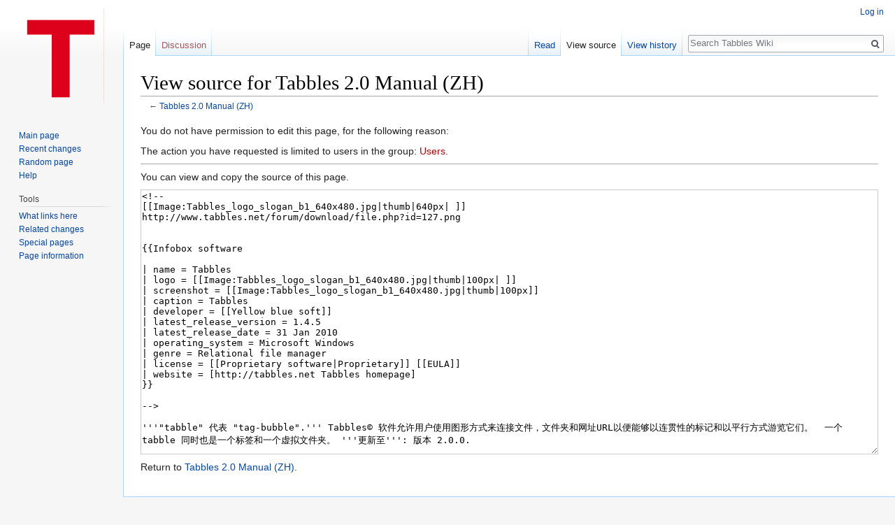

--- FILE ---
content_type: text/html; charset=UTF-8
request_url: https://tabbles.net/wiki/index.php?title=Tabbles_2.0_Manual_(ZH)&action=edit&oldid=17
body_size: 23940
content:
<!DOCTYPE html>
<html class="client-nojs" lang="en" dir="ltr">
<head>
<meta charset="UTF-8"/>
<title>View source for Tabbles 2.0 Manual (ZH) - Tabbles Wiki</title>
<script>document.documentElement.className = document.documentElement.className.replace( /(^|\s)client-nojs(\s|$)/, "$1client-js$2" );</script>
<script>(window.RLQ=window.RLQ||[]).push(function(){mw.config.set({"wgCanonicalNamespace":"","wgCanonicalSpecialPageName":false,"wgNamespaceNumber":0,"wgPageName":"Tabbles_2.0_Manual_(ZH)","wgTitle":"Tabbles 2.0 Manual (ZH)","wgCurRevisionId":164,"wgRevisionId":0,"wgArticleId":16,"wgIsArticle":false,"wgIsRedirect":false,"wgAction":"edit","wgUserName":null,"wgUserGroups":["*"],"wgCategories":[],"wgBreakFrames":true,"wgPageContentLanguage":"en","wgPageContentModel":"wikitext","wgSeparatorTransformTable":["",""],"wgDigitTransformTable":["",""],"wgDefaultDateFormat":"dmy","wgMonthNames":["","January","February","March","April","May","June","July","August","September","October","November","December"],"wgMonthNamesShort":["","Jan","Feb","Mar","Apr","May","Jun","Jul","Aug","Sep","Oct","Nov","Dec"],"wgRelevantPageName":"Tabbles_2.0_Manual_(ZH)","wgRelevantArticleId":16,"wgRequestId":"b3f8098f451769a4fa0d279c","wgIsProbablyEditable":false,"wgRelevantPageIsProbablyEditable":false,"wgRestrictionEdit":[],"wgRestrictionMove":[],"wgWikiEditorEnabledModules":[]});mw.loader.state({"site.styles":"ready","noscript":"ready","user.styles":"ready","user":"ready","site":"ready","user.options":"ready","user.tokens":"loading","mediawiki.legacy.shared":"ready","mediawiki.legacy.commonPrint":"ready","mediawiki.sectionAnchor":"ready","mediawiki.skinning.interface":"ready","skins.vector.styles":"ready"});mw.loader.implement("user.tokens@0wvtecj",function($,jQuery,require,module){/*@nomin*/mw.user.tokens.set({"editToken":"+\\","patrolToken":"+\\","watchToken":"+\\","csrfToken":"+\\"});
});mw.loader.load(["mediawiki.action.edit.collapsibleFooter","mediawiki.page.startup","mediawiki.user","mediawiki.hidpi","mediawiki.page.ready","mediawiki.searchSuggest","skins.vector.js"]);});</script>
<link rel="stylesheet" href="/wiki/load.php?debug=false&amp;lang=en&amp;modules=mediawiki.legacy.commonPrint%2Cshared%7Cmediawiki.sectionAnchor%7Cmediawiki.skinning.interface%7Cskins.vector.styles&amp;only=styles&amp;skin=vector"/>
<script async="" src="/wiki/load.php?debug=false&amp;lang=en&amp;modules=startup&amp;only=scripts&amp;skin=vector"></script>
<meta name="ResourceLoaderDynamicStyles" content=""/>
<meta name="generator" content="MediaWiki 1.31.1"/>
<meta name="robots" content="noindex,nofollow"/>
<link rel="shortcut icon" href="http://www.tabbles.net/images/wiki/favicon.ico"/>
<link rel="search" type="application/opensearchdescription+xml" href="/wiki/opensearch_desc.php" title="Tabbles Wiki (en)"/>
<link rel="EditURI" type="application/rsd+xml" href="https://tabbles.net/wiki/api.php?action=rsd"/>
<link rel="alternate" type="application/atom+xml" title="Tabbles Wiki Atom feed" href="/wiki/index.php?title=Special:RecentChanges&amp;feed=atom"/>
<!--[if lt IE 9]><script src="/wiki/load.php?debug=false&amp;lang=en&amp;modules=html5shiv&amp;only=scripts&amp;skin=vector&amp;sync=1"></script><![endif]-->
</head>
<body class="mediawiki ltr sitedir-ltr mw-hide-empty-elt ns-0 ns-subject page-Tabbles_2_0_Manual_ZH rootpage-Tabbles_2_0_Manual_ZH skin-vector action-edit">		<div id="mw-page-base" class="noprint"></div>
		<div id="mw-head-base" class="noprint"></div>
		<div id="content" class="mw-body" role="main">
			<a id="top"></a>
			<div class="mw-indicators mw-body-content">
</div>
<h1 id="firstHeading" class="firstHeading" lang="en">View source for Tabbles 2.0 Manual (ZH)</h1>			<div id="bodyContent" class="mw-body-content">
								<div id="contentSub">← <a href="/wiki/index.php?title=Tabbles_2.0_Manual_(ZH)" title="Tabbles 2.0 Manual (ZH)">Tabbles 2.0 Manual (ZH)</a></div>
								<div id="jump-to-nav" class="mw-jump">
					Jump to:					<a href="#mw-head">navigation</a>, 					<a href="#p-search">search</a>
				</div>
				<div id="mw-content-text"><p>You do not have permission to edit this page, for the following reason:
</p>
<div class="permissions-errors">
<p>The action you have requested is limited to users in the group: <a href="/wiki/index.php?title=Tabbles_Wiki:Users&amp;action=edit&amp;redlink=1" class="new" title="Tabbles Wiki:Users (page does not exist)">Users</a>.
</p>
</div>
<hr />
<p>You can view and copy the source of this page.
</p><textarea readonly="" accesskey="," id="wpTextbox1" cols="80" rows="25" style="" class="mw-editfont-monospace" lang="en" dir="ltr" name="wpTextbox1">&lt;!--
[[Image:Tabbles_logo_slogan_b1_640x480.jpg‎|thumb|640px| ]]
http://www.tabbles.net/forum/download/file.php?id=127.png


{{Infobox software

| name = Tabbles
| logo = [[Image:Tabbles_logo_slogan_b1_640x480.jpg‎|thumb|100px| ]]
| screenshot = [[Image:Tabbles_logo_slogan_b1_640x480.jpg‎|thumb|100px]]
| caption = Tabbles 
| developer = [[Yellow blue soft]]
| latest_release_version = 1.4.5 
| latest_release_date = 31 Jan 2010
| operating_system = Microsoft Windows
| genre = Relational file manager
| license = [[Proprietary software|Proprietary]] [[EULA]]
| website = [http://tabbles.net Tabbles homepage]
}}

-->

'''"tabble" 代表 "tag-bubble".''' Tabbles© 软件允许用户使用图形方式来连接文件，文件夹和网址URL以便能够以连贯性的标记和以平行方式游览它们。  一个 tabble 同时也是一个标签和一个虚拟文件夹。 '''更新至''': 版本 2.0.0. 

其他语言用户手册: [[Tabbles_Manual_(DE)|德语]], [[Manual_de_Tabbles_(ES)|西班牙语]] 和 [[Tabbles_Manual_(KR)|韩语]].

&lt;br>
观看我们的训练视频 [http://www.youtube.com/watch?v=3dT9Z9lNYxM&amp;feature=PlayList&amp;p=51DD060C2F75F91F&amp;index=0&amp;playnext=1&amp;playnext_from=PL 目录]
&lt;br>
=== 软件介绍: 为什么选择 Tabbles? ===

项目一将会介绍关于 Tabbles 的操作理念： 如果您现在觉得它的操作理念复杂，接下来的项目将会让您更加明白它的操作。

==== 如何记得和分类文件 ====

我们习惯性地把文件收藏在文件夹，然后再把文件夹收藏在子文件夹。 这导致我们以分层分组（垂直）方式把每一组文件收藏在另一组文件。这也导致它们被分隔开来。

这如同真实生活的例子： “把袜子收藏在橱柜左边的抽屉”。


同样的方式运用在储存和分类文件在磁碟： “ 您储存产品A的相关文件在文件夹Ａ里，　同时文件夹Ａ是“生产商Ａｌｐｈａ”文件夹的子文件夹，　而“生厂商Ａ”文件夹又是是“英国生厂商”文件夹的子文件夹。 这里有两个关于分类文件方式的主要议题

* '''但是我们的头脑有不一样的处理方式:''' 我们记得事物是凭着它们的特征例如 “那个产品是红色的， 有些重和有三个可以让手指放入的小孔”. 您比较容易记得它们的特征相较于记得它们或生产商的名字。 

* 假如您要马上'''寻找所有产品的相关文件？''' 这可不简单。

==== 关键字搜索的限制 ====

许多软件配套(有些已经预先安装在运行平台上) 允许使用者以关键字搜索文件。

关键字搜索看似有效如果您能记得文件的名字， 但是却会变得无效如果您只记得一个关键字： 虽然搜索时会使用更多的关键字 （您电脑的磁碟或办公室的本地网络）， 但是使用少一些关键字能让搜索软件执行的更有效率。

'''Tabbles 协助您寻找您要的文件依照您（或其他人）给予文件的特点。''' 这些特点几乎是无限制的而且搜索可以持续的被优化。

但是，如果您是要用关键字搜索寻找无文字文件 （如图像， 视频， 图形文件， 三维文件， 存档， 专有文件格式）？


'''Tabbles 帮助您分类各种文件并且让您有效的搜索它们依据您对它们了解。''' 使用说明将继续解释软件的概念。

= 您能如何使用 Tabbles? =

=== 分类文件-> 把文件放入进 &lt;u>一个或更多的 tabbles&lt;/u> ===

全部文件可以被分类去全部的 (关联去 tabbles) tabbles. 新的 tabbles 可以随时的被创建并颜色组关联。

=== 分类 tabbles, 检视它们的内容和平行式游览 ===

所有 Tabbles 可以被不同方法分类一边加强视觉效果。 如果您找到了您要的 tabble， 您可以看到连接这个 tabble 的文件(项目 4.2)， 合同时您能 '''看到被连接到每一个文件的 tabbles''': 您可以慢慢地显示被连接到 tabble 的文件. 这样您将能以文件共同点游览您的文件 (相较于以文件被储存在磁碟的方式游览文件)。 这是所谓的 “平行式游览”.

=== 合并功能: 看看这些文件和 tabbles 有的共同点。 ===
&lt;!--(linked in software)-->

http://www.tabbles.net/images/wiki/combine2.png


'''例子:''' 一个 tabble 可以装有东西， 但它不是固体容器因为它也可以暂时与其他 tabbles “混合”在一起。

如果两个或以上的 tabble 被合并功能混合， 他们将会显示它们拥有的相同内容， 意思是说 '''执行合并功能于一个或两个或以上的 tabbles 您将能够看到它们的文件和文件夹拥有的相同内容''' (程序员明白这是一个布林逻辑 AND 的运算).

合并可以被动态式地执行而且 当合并功能还在执行中， tabbles 在组合中可以被增加或删除。
&lt;br>&lt;br>&lt;br>
&lt;span style="color:green">          想了解更多? 查看: [[#合并功能和平行式搜索]].&lt;/span>

&lt;br>&lt;br>

= 基本操作 1： 使用图形用户界新建 tabbles =

'''观看训练视频 [http://www.youtube.com/v/8mQCP2EuV8I&amp;hl=en&amp;autoplay=1&amp; 1] 和 [http://www.youtube.com/v/7g_jA9LLRIE&amp;hl=en&amp;autoplay=1&amp; 5]'''

'''这里您将学习使用 Tabbles 的第一步。''' 您必须明白使用图形界面， 如何创建 tabble 和颜色组， 如何连接文件， 文件夹和网址去 tabbles 和如何实行组合。

=== 什么是 tabbles 和颜色组？ ===

*'''Tabbles 是 “tag-bubbles”, 它们像文件夹但是是智慧型文件夹''', 可以连接 (和拥有) 文件，文件夹，网址 （和更多）。  

*'''颜色组''' 用来把 tabbles 分组: 它们被用来以颜色编码您的 tabbles 及保持其顺序。

'''特别-tabbles:''' 一些 tabbles 不单单只是 tag-bubbles， 等待您连接它们与文件， 文件夹和网址，他们拥有自己的逻辑和行为。 当中包括:

*'''衍伸-tabbles''': 它们以文件扩展名为命名 （如.doc） 及拥有一个四方形图形。 它们会自动地把所有相同扩展名的文件连接起来。'''当您一把它们分类''' 在 Tabbles

*'''文件夹-'''捷径: 它们好像文件夹但是却被连接去另一个指定文件夹。

*'''磁碟-tabbles''': 它代表已经安装在电脑的驱动器: 您可以以游览 Windows 资源管理器的方式游览它们。 这些 tabbles 并不在您的管理范围而且将自动地被分配。

*'''图元-tabbles''': 现今拥有三种 (“Tagged”, “Internet address”, “is a folder”), 在这个阶段您不必太过关注它们。 它们是用来帮助您了解您正在看的软件画面。

=== Tabbles 图形用户界面介绍 ===

最新版本的 Tabbles 视窗如下:

http://www.tabbles.net/images/wiki/basic.png

=== 创建 tabbles ===

'''把 tabble 当成一样像文件夹和标签的东西''': 首先您必须创建一个新的 tabble 并把文件、文件夹、网址装进 tabble 里。 就如同文件夹一样！

您有几个方法创建 tabble:

* 点击 "创建" 按钮

* 菜单 > 文件 > 新建 tabble

* Ctrl + N

* 使用 "快捷视窗": 当您在标记文件和文件夹，及时创建一个 tabble 。 (看: [[#标记文件 (把文件放入 tabbles)]])

==== 选择一个 "颜色组" ====

Tabbles 拥有一组颜色组。 您可以在任何时候定制颜色通过此功能  ''文件 > 创建 tabble > 颜色管理''.
&lt;br>&lt;br>

= 基本操作 2: 文件/文件夹/网址URL的标签 =

'''观看视频 [http://www.youtube.com/v/3dT9Z9lNYxM&amp;hl=en&amp;autoplay=1&amp; 1] 和 [http://www.youtube.com/v/zW5zvHW1ARs&amp;hl=en&amp;autoplay=1&amp; 3]'''

'''注意: "''标记文件或文件夹''" 等于 "''把文件、文件夹放入一个或以上的 tabbles''"''': tabbles 是标签同时也是虚拟文件夹， 所以您可同时使用这两个功能。

&lt;br>

{| class="wikitable" border="0"
|+  '''不同使用法的例子:'''
|-
|  '''标记''' (使用 tabbles 为标签): 在文件，文件夹上右击然后点击 "标记"

|-
|  '''分类''' (使用 tabbles 为虚拟文件夹): 把文件，文件夹拖放如 tabble
|}
&lt;br>
&lt;!--
'''不同使用法的例子:'''

'''标记''' (使用 tabbles 为标签): 在文件，文件夹上右击然后点击 "标记"

'''分类''' (使用 tabbles 为虚拟文件夹): 把文件，文件夹拖放如 tabble
-->

&lt;br>

== 标记文件 (把文件放入 tabbles)  ==


'''Tabbles 是 “神奇容器”: 有时它们拥有文件， 或者浮动于文件。 '''这个分类概念是把文件， 网址和文件夹‘''放入或粘贴入 tabbles''’: 真实的情况是它们变成  ‘''被连接去 tabbles''’. 放置或粘贴文件进入 tabbles 将会在 Tabbles 数据库里创建一个联系: '''文件和文件夹不会被移动或者复制进磁碟。 '''您有几个方法来执行这功能:
&lt;br>
* '''上下文菜单扩展:''' 第一件看到的改变是上下文菜单扩展: 右击文件然后看这:
&lt;br>
http://www.tabbles.net/images/wiki/shell_extension_tag_file.png
&lt;br>
* '''拖放''': 拖放一个文件进入一个 tabble。

* '''复制和粘贴''': 复制和粘贴一个文件进入一个 tabble。

* '''Tabbles 内部''': 使用 Tabbles 内部的标记功能。
&lt;br>&lt;br>&lt;br>

== 标记 url (把 urls 放入 tabbles)  ==

=== 游览器结合 ===

学习有关游览器结合 [http://tabbles.net/en/support/browser-integration.html 这里] 和观看我们的 [http://www.youtube.com/v/NmvG-CHUsDo&amp;hl=en&amp;autoplay=1&amp; 训练视频]

这是 Tabbles 其中一项最有趣的特征: 您可以标记 urls 和把它们与文件组织在一起... 赞, 是不是? :-)

'''简单的方法: 从游览器地址栏拖放 url 进入 tabble:'''

&lt;br>

http://www.tabbles.net/images/wiki/tag_url2_rew.png

&lt;br>

&lt;br>
复杂一点的方法: 

* 菜单 > 工具 > 添加网址 (alt+d) - 然后输入 (或复制和粘贴) 网址和它的名字
&lt;br>&lt;br>&lt;br>

=== 标记 gmails 和 推特 ===
您可以简单地定使用 Tabbles 来标记您的 gmails 和 推特 , 看看这一则演练[http://tabbles.net/blog/2010/05/17/how-tag-tweets-and-gmails-with-tabbles/ 博客贴文]
&lt;br>&lt;br>&lt;br>

==标记文件夹 (把文件夹放入 tabbles)==

您可以以几个方法标记文件:

* '''上下文菜单''': 使用上下文菜单 "标记" 项目 (从 Windows 游览器内右击)

* '''拖放''':  拖放一个文件夹进入一个 tabble

* '''复制与粘贴''': 复制和粘贴一个文件夹进入一个 tabble

* '''Tabbles 内部''': 使用 Tabbles 内的标记功能 (右击， 拖放， 复制与粘贴...)

&lt;br> 
Tabbles 会打开 ''标记文件夹'' 视窗， 它看起来如下:
&lt;br> 

http://www.tabbles.net/images/wiki/folder_tagging.png

&lt;br> 

上下文菜单 (当您在标记文件夹) 看起来如下:

&lt;br>

http://www.tabbles.net/images/wiki/shell_extension_tag_folder.png

&lt;br>

=== 重要: 文件和文件夹如何被 Tabbles 处理 ===
&lt;!--(linked in the software)-->
当文件夹被分类时， Tabbles 会以 '''默认''' 设置'''连续'''检查文件夹和子文件夹 和分类每一个在文件夹的所有文件。 分类之后， 您可以看到文件和文件夹被连接到您正在看的  tabble: 在这里，文件和文件所属文件夹会被显示在 '''同一水平'''。 您可以随意地游览文件夹 (双击文件夹以分层式地进入它“内部”). Tabbles 的目的除了允许用户用文件夹以外的方式分类文件，也'''帮助用户以现有的文件夹分类来分类文件和文件夹。'''

=== 只标记文件夹 ===
这功能只标记文件夹， 不会标记文件和子文件夹 (和它的内容).

=== 标记文件夹，它的文件和子文件夹 ===

这功能会标记文件夹和里面的文件， 包括子文件夹: 所有在子文件夹的文件将被标记直到文件夹树的尽头。 请您谅解这操作将会需要一些时间 (依据子文件夹里文件数量), 但是因为它以平行运作所以并不会被察觉。 尽管 '''它将需要一些时间来完成所有文件标记'''

=== 为文件夹创建自动标记规则 (阅读我们 [http://tabbles.net/blog/2009/12/30/2-more-shaggadelic-features-in-the-oven-auto-tagging-wizard-hierarchical-tabbles/博客文章]) ===


这是需要一些深入了解的进阶功能！
通过使用这功能， 您是告诉 Tabbles 两件事情:

1) "标记这文件夹， 它的文件和子文件" (如同之前的功能)

2) "关注这文件夹 (和它的子文件夹) 然后当我在它里面复制， 创建，储存一个新文件时， Tabbles 会一直标记它。". 

使用这功能您可以 "告诉" Tabbles 您的文件夹如何分类以便它以您的方式标记文件夹。 其中一个基本用途是把'''相相似但却不在一起'''的文件夹组合起来， 例如不同的文件目录  ''C:\customers'', ''D:\customers'' 和 ''\\fileserver\customers''.

= 基本操作 3 – 游览和合并 =

=== 如何搜索文件: 合并和去掉功能 ===

这概念 “''不搜索文件， 联想它们''” 是 Tabbles 的主要逻辑。 寻找文件的方式需要记得文件的特征 (例如 产品名字， 顾客， 计划， 活动， 媒介种类， 主题等等)。 所以您应该寻找连接您寻找文件的相关 tabbles， 双击它们的核心以便检视被连接的文件然后使用合并功能优化搜索。
 

* 合并功能允许您 '''当您启动合并功能时， 它将检视被连接去 tabbles 的文件'''  (它们前面拥有 “+” 符号)。 

* 去掉功能允许您 '''当您去掉 Tabbles, 它将隐藏被链接去 tabbles 的文件''' (它们前面拥有 “-“ 符号)。

通过合并和去掉 Tabbles 您也可以动态式地优化组合。 我们称为'''平行时游览: '''允许快速和准确地您组织和分类文件 (虽然文件不在相近的储存地点)。

=== 打开 tabble ===
自从版本 1.4.5， Tabbles 主要视窗已经趋向 Windows 游览器。 您有几个选择 '''打开第一个 tabble''':

http://www.tabbles.net/images/wiki/open_first_tabble.png

&lt;br> &lt;br>
另一途径是打开 ''快速打开'' 视窗然后从那边选择要打开的 tabbles。有两个方法打开 '''快速打开''' 视窗:

* 在菜单点击 '''工具 > 快速打开 tabbles'''

* 按 '''alt + c''' 


=== 文件分类 ===

Tabbles 提供不同的方法分类文件 - 多过 Windows 游览器 - 而且一些操作只有被 Tabbles 执行:

http://www.tabbles.net/images/wiki/tabbles_file_view.png



'''注意: 一些分类模式快速过其他模式''' 因为不需读写磁碟。 根据您文件的位置在磁碟和/或者网络和远程储存， 您将会体验到非常不同的效能。 您体验放缓情况就如同您使用 Windows 游览器一样， 最大的差别是在于您几乎不会开启拥有5000文件的文件夹， 但是拥有5000文件在 Tabble 却比较普遍。



'''较快的分类模式''' (不许读写磁碟但须查询 Tabbles 数据库) 如:
* 名字
* 最近被标记
* 较多 tabbles 的文件
* 较少 tabbles 的文件
* 最近被打开的 Tabbles



'''较慢的分类模式''' (需要读写磁碟) 如:

* 修改日期
* 文件大小




&lt;br>

=== 合并功能和平行时游览 ===
&lt;br>
'''''平行式游览'' 代表了文件游览的大跃进。''' 如同其它的大跃进， 这可不能以三言两语来解释: ''平行时游览'' 给予您机会游览 tabbles 依据通常被联系的文件。''平行时游览'' 与合并概念是紧密的被连系着。

&lt;br>&lt;br>

{| class="wikitable" border="0"
|+  '''但是究竟合并功能能做什么？'''
|-
|  &lt;span style="color:green">合并功能显示'''被链接去所有 tabbles'''的 '''全部文件,''' 文件夹和 URLS 的组合。&lt;/span>
|}

&lt;br>&lt;br>

{| class="wikitable" border="0"
|+  '''...好的, 和更准确的说法?'''
|-
|  &lt;span style="color:green">合并功能执行一个或以上的'''逻辑 和/或''' 于被链接去 tabbles 的文件/文件夹/URLs 之间。 &lt;/span>
|}

&lt;br>&lt;br>

听起来复杂? 我们答应您这不会！ :-D

以下的图片将解释得更好:

http://www.tabbles.net/images/wiki/cross_link-1.png

&lt;br>&lt;br>

=== 执行合并 ===

在最新的 Tabbles, 我们努力地让 "合并" 功能接近 Windows 资源管理器游览文件夹的功能。 这意味着'''用户体验能够和 Windows 游览器相同''' (您与 Tabbles 的互动， 点击后发生的事和所有项目的相似处)， 但是别忘了'''里面的操作可能非常不一样'''... 让我们试着解释和集中在 '''Tabbles 和 Windows 游览器之间的差别:'''.


==== 在 Windows 游览器您只能垂直地游览和游览一个文件夹路径 ====

比如您现正在处于 ''C:\'' 然后要到达 ''c:\photos\2009\holidays''， 您必须一直垂直地前往 ''\holidays'' 文件夹, 如下:

 
&lt;span style="color:green">c:\                         &lt;--- 这里开始&lt;/span>

&lt;span style="color:green">c:\photos\ &lt;/span>

&lt;span style="color:green">c:\photos\2009\ &lt;/span>

&lt;span style="color:green">c:\photos\2009\holidays     &lt;--- 抵达这里！ &lt;/span>

假如您在这位置 e:\photos\2009， 您想前往位置 c:\photos\2009\ 您就需要先回到母文件夹然后再前往指定子文件夹。

通过 Tabbles 您只需 '''合并 tabbles "photos" 和 "2009" 然后这将会显示 2009 的全部照片'''， 不管您在任何位置。
&lt;br>&lt;br>

==== 在 Tabbles 里您可以游览动态式构造的路径  ====
这概念可能需要一些努力来明白... 但我们保证是物有所值的。

再上一个例子里， 文件夹的位置 ''c:\photos\2009\holidays'' 是固定的， 所以前往的路径也是固定的。 Tabbles 可不一样： 它建造一个动态的路劲 (一个游览树)， 依据事物是如何被联系的。

所以: 如您是在 tabble "photos" 而 tabble "photos" 里有 tabble "2009" 的一些相同文件， 那么 tabble 会给您机会进入 tabble "2009"... 当您双击进入 "photos" 时您将是在 "photos" + "2009" 的组合。

当您在 "photos" + "2009"里， Tabbles 会显示所有 tabbles 拥有的相同文件

'''tabbles 旁的 "+" 符号:''' 代表 tabble 是可合并的。 当您的 tabbles 扩大时， 您将开始把 tabbles 放入不同的 tabbles: 在那时 "+" 符号变成便利 - 它协助您明白您看着的 tabbles 是否是 "兄弟" (它们在同个 tabble 里) 或者如果它们拥有一些文件而且那些文件是与开着的 tabbles 相同。
&lt;br>&lt;br>

==== 树结构的力量  ====
在荧幕左边的树结构提供您宝贵资讯关于是否合并和不合并: 如果 Tabbles 明白您打开的 tabble 拥有与树结构 tabbles 拥有一些相同的文件， tabbles 会显示并圈起它们。. '''您可以右击树结构的 tabble 并从那里合并它。''' 
&lt;br>&lt;br>

&lt;span id="combinable"> &lt;/span>
==== "可合并" 的概念 - Tabbles 的正真力量' ====

'''Tabbles is doing when deciding what tabble 应该显示什么在主视窗 (在树结构旁边放一个 "+" ) 在于 Tabbles 检查哪一个 tabble 与另一个 tabble 有一些相同的文件/文件夹/url 并且过滤其它无关的 tabbles。''' 这道理是您要什么是从一个 tabble 开始然后进阶式地与其它 tabbles 执行 "逻辑 ANDs"。 这操作将会给于您一个非空列表。
'''例子:''' 在这照片， 打开 tabble ''Business cards''之后我可以看到 tabbles ''Andrea '' 和 ''Maurizio ''被圈起来 - Tabbles 是告诉我 "这里有 Andrea 和 Maurizion 的名片卡但是没有其他人在这列表"。 全部在主程序的 tabbles 是可合并的，在这意思是您可以 "进入它们" 然后您会接到一些答案...



&lt;br>
http://www.tabbles.net/images/wiki/combine_tree_plus.png


&lt;br>



===== "对不起但是我还是不明白， 可以解释它如何操作?"  =====

嘿嘿, 没问题 :-D

每次打开一个 tabble， 程序检查整个数据库和 '''挑选全部拥有相同文件的 tabbles ''' 包括您打开的 tabble - 和 '''以 "+" 标示它们'''。
===== "好的, 但是这重点是什么？"  =====

Tabbles 的目的是帮助您分类和寻找文件依据它们的联系或者您如何记得它们， 对吗?

这案例的基本作业程序是您将会'''开始寻找有关联文件依据一个点子"'''(一个 tabble) 然后''' 优化您的搜索通过增加另一个"点子"''' 于之前的点子。 '''可合并 tabbles 将您的搜索推向另一搜索阶段: '''如果它们不是可合并的， 这意味着您不能从起点找到您要找的事物'''。

'''例子:''' 如果您正在寻找  "pics" 里面的 "mountain" 的 "the Alps": 您大概会从 tabble "pics"开始打开。 现在， 如果有哪一些文件/url 与文件 "pics" 和 "mountain" 或者 "Alps"有关系， 这软件会在每一个 tabble 旁边显示 "+"， 和显示在主体中。 如果 tabbles "mountain" 或者 "Alps" 被显示在主体中， 那么这代表 "pic" 是和 "Mountain" and "the Alps" 没有关系的。 
&lt;br>&lt;br>
&lt;span style="color:blue">我们知道第一次听起来困难... 通过练习您就会明白了！ 这是 "合并" 功能的核心， 如果您明白了， 您就能充分利用 Tabbles！ :-D &lt;/span>

&lt;br>&lt;br>

=== 去掉功能: 从合并中过滤文件 ===

如果要更明白些， 例如， 被连接去 “Project Homepage” 的文件但是不包括被链接去 “User John” 或者 “.jpg” 的文件，那么去掉功能就是您需要的。

去掉功能可从 '''右击 tabbles 里的文件视窗的菜单'''进入。

=== 母和子 tabbles: 巢化 tabbles ===

一个 tabble 可以被放入进一个 (或者更多)的 tabble， 就如同您使用文件夹一样。 这里巢化文件夹和巢化 tabbles 有几个不同点:

1) 一个 tabble 可以同时被放入几个不同的 tabbles， 在无需复制的情况下。

2) 把 "子" tabble  放入 "母" tabble  会造成被标记 "子" 的文件也会被标为 "母", 但是是单边操作 (看以下)。

3) 因为在第 2) 项, "子" tabble 和 "母" tabble 会变成可合并。

==== 想像: 边树体 vs 主体 ====
* 左边树体， 您会只看到 tabbles 的'''静态结构'''， 意思是您只会看到您组织它们方法的 tabbles。

* 在主体， 您会看到 '''动态结构''' 意思是您会看到您手动式巢化的 tabbles， 与可合并 tabbles 混合在一起。 
在以下屏幕截图, 您可以看到 tabble "Documents" 在边树体和在主体 的内容的不同点。


http://www.tabbles.net/images/wiki/nesting-tabbles.png


==== 单程继承: 母 tabble 拥有文件， 但不是子 tabble ====

当 "子" tabble 被放入进 "母" tabble，  "母" tabble 会接收被标记为 "子" 的文件。 因为这原因， 当游览 "母" tabble 时这些文件会显示， 但是 "母" tabble  不会显示在文件属性: 查看以下图片:

http://www.tabbles.net/images/wiki/transparent-inheritance.png

'''tabble "EULA" 被巢化在 tabble "Documents"里: 在 "EULA" 里面的文件 (明显地) 与 tabble "Documents" 不被标记。 但是如果您游览 tabble "Documents" 您也会看到拥有 "EULA" 的文件。'''

这是由于设计缘故: 目的是让游览趋于整洁。

=== 如何同时连接文件， 文件夹和 URLs 去几个 tabbles (这次从文件视窗)。 ===

'''tabbles 操作在哪都一样:''' 现在您在文件视窗。 这里您可以看到和与 tabbles 组互动包括被连接的文件。 您可以以您在主视窗的方法与单一 tabbles 互动。 此外， 您可以使用活动 tabble 面板功能: 从那里面您可以在全部的 tabble 执行操作。

= 基本操作 4: 文件管理 =

Tabbles 允许用户使用最基本文件管理操作如， 复制/裁剪/粘贴/移动/重命名/删除。


&lt;nowiki>Insert non-formatted text here&lt;/nowiki>== 在 Tabbles 里移动文件: shadow 文件 ==


现今 '''如果一个文件/文件夹已经被标记, 它需要在 Tabbles 里被重命名/移动''', 不然标签就会消失。
我们正在寻找解决方案...如果这问题解决了，我们将会通知大家！

移动一个被标记的文件/文件夹会产生一个 "shadow 文件" 或一个 "shadow 文件夹"。 一个 shadow 文件 (或文件夹 ) 是一种被移动或移除的文件但是 Tabbles 却不知道。 您可以辨认这文件因为它被标示一个  [[http://www.google.com/images?hl=en&amp;rlz=1C1SVEC_enIT373IT373&amp;biw=1248&amp;bih=486&amp;tbs=isch:1&amp;sa=1&amp;q=no+entry+road+sign&amp;aq=f&amp;aqi=&amp;aql=&amp;oq=&amp;gs_rfai="不可进入" 路标]]:


http://www.tabbles.net/images/wiki/shadow_file_folder.png

如果您双击一个 shadow 文件， Tabbles 会开启一个视窗来帮助您 '''详述文件的现在位置''' 和其它一起被移动的文件 (如果有)。
注意: 您可以 '''从 Windows游览器复制/剪切 和粘文件进去 Tabbles, 但从 Tabbles 就不能'''。

== 完全移除 shadow 文件/文件夹 ==


如果您反标记一个 shadow 文件, Tabbles 还是会保持文件的数据库记录。 这是因为几个原因。
您可以完全移除 shadow 文件通过几个方式:


=== 移除被选择的 shadow 文件/文件夹 ===


您需要选择您要移除的文件/文件夹， 然后 ''右击 > 更多 > 成功移除标记 (ALT + F)''.





=== 批量移除 shadow 文件/文件夹 ===


如果您需要移除 '''一个文件夹， 磁碟或者一个 tabble 的全部 shadow 文件'''， 就 ''右击 > 高级 > 从这个 tabble 移除所有 shadow 文件的数据库记录''。


如果您需要移除 '''数据库里的全部 shadow 文件'''， 右击 "工作区" 然后 "从这个 tabble 移除所有 shadow 文件的数据库记录".

= 自动标记规则和一键标记 =

'''观看训练视频 [http://www.youtube.com/v/ea9ovReiFC8&amp;hl=en&amp;autoplay=1&amp; 6],[http://www.youtube.com/v/Iv2jtqGLX4E&amp;hl=en&amp;autoplay=1&amp; 9],[http://www.youtube.com/v/yONTcRxpUyo&amp;hl=en&amp;autoplay=1&amp; 10]

自从 1.3.0 版本公布， 此功能便出现及在这里被解释[http://tabbles.net/blog/2009/12/30/2-more-shaggadelic-features-in-the-oven-auto-tagging-wizard-hierarchical-tabbles/博客贴文]. 这功能的概念是减少用户标记文件的工作量(一键标记) o或自动化依据文件在什么位置或用户自定的规则(自动标记规则）。

=== 自动标记规则 ===

http://www.tabbles.net/images/wiki/auto-tagging-rule.png

这里将解释关于这特点的背景[http://tabbles.net/blog/2009/12/30/2-more-shaggadelic-features-in-the-oven-auto-tagging-wizard-hierarchical-tabbles博客贴文.

这点子是关于文件已经被分类在文件夹结构的用户与标记应该反映这分类并且从这开始。

&lt;br>&lt;br>

=== 为文件夹创建和编辑一个简单的自动标记规则 ===

文件夹的一个动标记规则 '''会标记所有在文件夹里现有的文件和未来会被添加的文件'''，依据被选择的 tabbles。 所以， 一旦规则被创建 Tabbles 开始 "聆听" 所有发生在文件夹的改变， 和 (只要 Tabbles 还在执行) 每当您在这文件夹里创建/移动/复制文件， Tabbles 会 "看到" 并马上标记文件 (和/或 显示一键标记提示窗)

'''您可以以不同方式创建自动标记规则。 '''

*最简单的方法是使用显示出对话框 '''每当您标记一个文件夹''' (查看这项目: [[#标记文件夹 (把文件夹放入 tabbles)]]).

*或者您可以创建一个规则通过 工具 > 自动标记规则 > 新建 - "编辑规则" 视窗将出现:

http://www.tabbles.net/images/wiki/new_rule.png




{| class="prettytable" border="1"
|+  '''如如何使用这视窗'''

| &lt;span style="color:blue">    '''功能 + 解释'''&lt;/span>
| &lt;span style="color:green">   '''更佳解释''' &lt;/span>   

|-

| '''当一个文件被创建'''

| * 每一次一个文件被创建

|-

| ''''''属于文件夹里: 使用这选择来观察某一个文件夹 (例子: c:\projects\2009)

| '''这是选择性的'''! 您可以为全部磁碟创建一个规则。 Tabbles 持续地观察全部在磁碟被创建的文件， 这不会使系统放缓: Windows 已经做了, Tabbles 只是聆听。

|-

| '''且文件名称包含''': 用来过滤文件

| 使用这可过滤全部文件包含指定名称e (在指定文件夹或全部磁碟内)。 例如: file_germany_something.doc

|-

| '''且文件类型为''': 用来过滤文件种类
| 您可以创建规则来影响一些文件种类不管是在选定的文件夹内或所有磁碟。

|-

| '''然后 '''

| * 这是发生的情况。 每当符合其中一项条件， 以下将是其中一项答复:

|-

| '''显示提示窗来允许一键标记'''

| 意见表急功能在项目 5.3 被解释

|-

| '''将文件置入 tabbles''': 选择会被符合规则的文件连接的 tabbles

| 记得: 

* 您可以选择多几个 tabbles  (不用创建多个规则)

* 标记是从母文件夹继承下来: 如果母文件夹拥有自动标记规则， 那么子文件夹 (和它的文件) 将会接受母标签。

|}
&lt;br>&lt;br>

=== 一键标记 ===

一键标记功能是为了减少用户标记的工作量。 它的原理是用户会创建合理的自动标记规则， 然后当符合那些工作的文件被创建， Tabbles 将会显示一个提示窗以便用户可以标记那个文件'''免除了在磁碟寻找文件的需要'''。 提示窗会显示在荧幕的右下方如下图:

http://www.tabbles.net/images/wiki/one-click.png




它会在荧幕显示几秒钟。 当点击 “添加 tabbles” 标记视窗将会出现并允许用户为文件增加更多的 tabbles。

&lt;br> &lt;br>

=== 规则表达 ===

只有从版本 1.5.2 您可以使用规则表达来自动标记文件 (和/或 使用一个单击弹跳视窗， 这里有一个特别的 wiki 页面: [[规则表达]]

&lt;br> &lt;br>

[http://www.example.com link title]= Tabble 共享 =

http://tabbles.net/images/stories/web_v2/versions/tabble_sharing_corporate.png


'''"Tabble 共享" 代号是一种允许用户分享标签的功能 - 例如: 当我标记一个文件是， 您可以看到它， 标记更多标签是您也能看见。''' 这共享方案是完全点对点的，的， 不需数据库伺服机因为是使用文件夹分享方式。

Tabbles 现在拥有自己的数据库文件夹 (Documents\Tabbles\Databases) 和另两组文件夹:
* 显示其它 tabble 的文件夹
* 阅读其它数据库的文件夹




== 介绍: 这是关于什么？ ==




=== 它何时操作？ 为何我需要它？ ===

这共享方案是完全点对点的， 不需数据库伺服机因为是使用文件夹分享方式。
所以它能在这些地方操作:
* 在区域网络的分享文件夹: 不流行的驱动器 P: 但是是任何一间公司的驱动器起源。
* 被虚拟私人网或网际网络使用的分享文件夹(NetBIOS 或其它): 只要 Windows 可以看见的文件夹， Tabbles 就可以把它读取/写入进分享文件夹。
* 云端储存服务: 我们测试了[http://tabbles.net/forum/shared-tabbles-public-beta-t296.html#p1726 最流行的云端存储服务] 然后和这合作[http://www.powerfolder.com/wiki/Tabbles_SharingPowerFolder]。 它可以和任何云端存储服务相容并允许用户使用电脑客户端来使文件和云端同步 (我猜I guess Microsoft Live Link and Sugar Synce 也可以操作)。 
* 文件传输协议: 用这些来测试 [http://tabbles.net/forum/shared-tabbles-public-beta-t296.html#p1726 Netdrive and Gladinet].

=== 多少用户可以分享同样的标签云？ ===


这非常困难告诉您因为这大部分的依据您如何适用这软件。 理论上是没有限制， 但当数据库被客户端那边查询时， Tabbles 会放缓依据数据库的复杂性 (文件数量， tabbles标签) 和多少位用户正在标记文件。

* 我们使用 Tabbles 来测试 19 位活跃用户 (分享同个标签云)， 200k 文件和 75 tabbles， 仅仅只能能察觉一些放缓。
* 在这情况下当只有几位用户正在标记时， 而其他用户只 "读取" 和 "游览" 标签， 这对用户可是没限制的 (这情况犹如是一个 "数码图书馆").
* 我们开发 Tabbles 时考虑过一个情况， 不同部门/团队不'''时常''' 需要进入其他团队的文件/标签， 但是却可以需要时随时进入。 考虑到如果一个部门/团队独立式的分享他们的标签， 这不会影响 Tabbles 的表现。 如果团队 A 的同事(平常只需进入他们自己团队的文件/标签) 偶尔需要进入团队 B 和 C 的文件/标签 (或整个公司)， 他们可以简单地短暂和其他团队分享他们的数据库(可导致短暂放缓) 当它已完成执行功能便会恢复回原本的设置。 


我们把全部放在 [[压力测试]] 并使用 200k 文件， 这可以给予您一个概念关于 Tabbles 如何在很多文件时表现:

=== 共享 tabbles 数据库 ===
共享 tabble "任务" 在文件夹 P:\projects\tabblesdb: 为了使这能够操作， 您必须确保您可以进入那个文件夹的权利。 任何拥有读取那个文件夹权利的用户将能看到您的 tabble "任务" 和它的文件。

共享 tabbles "清单" 在文件夹 P:\projects\tabblesdb 和  dropbox 文件夹 "shared" 和 powerfolder "work": 您可以在许多文件夹分享同一个 tabble， 记得他也可以在共享驱动器， 云端储存服务操作 ( Trev 高数说他也用在 ftp 文件传输协议)。

* 发现我全部的数据库在这文件夹 P:\shared: 如果您这么做， 您的全部数据库将会显示于任何要进入P:\shared 的用户

* 不做任何行动: 没人会看到您的 tabbles!

=== 读取他人的 tabble 数据库 (共享-输入) === 
增加文件夹 P:\project\tabblesdb 为输入文件夹: 您的 tabble 将会读取被其他人分享在这文件夹的全部的数据库(一部分或全部)， 把它们合并在您的 Tabbles 客户和把全部数据库视为单一个。
增加文件夹 P:\shared， dropbox文件夹 "分享和 powerfolder "work" as 输入文件夹: 如同以上， 您可以任意增加更多文件夹， 唯一的限制是您电脑的记忆体/处理器！

== 配置 tabble 分享 ==



=== 从启用共享开始: ===

从主菜单: 分享 > 打开 Tabble 共享。
当您被提示 "编辑您在网络上的名字" 然后点击 "关闭" (默认设置应该是 99,9% 没问题)


http://tabbles.net//images/wiki/tabble-sharing/shared-enable.png




=== 分享一个 tabble: 告诉 Tabbles 在共享文件夹里 "显示" 一个 tabble ===

'''您的目的是创建 "共享手势图标" 出现在 tabble - 然后您会看到它是共享的。'''

'''要分享一个 tabble, 先右击它。''' 您也可以一次过选择几个不同的 tabbles 并同时分享它们。 选择您要分享的文件夹: 这文件夹一定要符合其它分享者的条件因为他们也需要（至少）读写进这文件: 任何有读写权利的用户将可以看到您的 tabbles 和与它连接的文件 (不一定是文件！ 它们也必须在一个可以被其它用户读写的文件夹... 我们会为这做出一个警告系统)。



http://tabbles.net//images/wiki/tabble-sharing/share-single-tabbles.png


'''您要分享的 tabbles 下有一个 "共享手势图标"， 这表示您完成分享操作！'''



=== 分享-输入: 游览他人的 tabbles === 


这更简单: 从主菜单 '''分享 > 配置 tabble 的共享设置''', 然后从列表里添加一个文件夹或者图像。


http://tabbles.net//images/wiki/tabble-sharing/shared-global.png


注意: 从同个视窗您可以制定您整个 tabbles 数据库将被分享的文件夹。 您可以在复选框里勾记在 "分享全部 tabbles"。  如此， 每一个 tabble 将自动被分享在那个文件夹， 任何拥有权利读写它的用户将可以看到您的标签 - 不那么做如果您要保护您的隐私...您会先被警告！

==== 反分享/移除输入文件夹 ====


简单地从''配置 tabble 的共享设置'' 视窗里反勾 ''读取'' 和 ''共享所有的 tabbles''， 文件夹将消失。

=== 我这样做会导致什么将发生？ ===

'''您将拥有一个文件夹， 这文件夹每两分钟储存全部 Tabbles 的共享 tabbles'''。 每一个 Tabbles 将储存它 tabble 共享数据库的部分进入一个压缩 xml 文件。 这是一个 "分享数据库文件夹" 的摸样: 




http://tabbles.net//images/wiki/tabble-sharing/db_folder.png




=== 图形用户界面: 图标和它们的用途 === 


http://tabbles.net//images/wiki/tabble-sharing/shared-tabbles_all-symbols.png

== 同等路径 ==


=== 问题 === 
这可能是因为您的 PC1 分享文件夹 (或一个云端储存文件夹) 在 W:\ 而您手提电脑的在 P:\


=== 解决方法 ===
我们开发了一个系统来让您告诉 Tabbles " 文件夹 W:\ 在我的 PC1 和手提电脑文件夹 P:\ on my laptop" 是一样的。


=== 它是如何操作 ===
我们知道这是无可避免的复杂(这是有原因的)但如果需要我们可以为它创建一个设置视窗。



1) 您需要 '''为每一个 Tabbles 客户创建一个文件'''， 文件夹需被命名''eq_path_[任何名字但须独特].xml''.
E.g.: 在 PC1, ''eq_path_andrea-pc1.xml'' 和在您手提电脑， ''eq_path_andrea-laptop.xml'' 


2) '''把这些文件放入任何您用来做 tabble 共享的文件夹''' (那些您用来管理 共享 > 配置 tabble 的共享设置)



3) 在文件里您写入以下的句子:
(这例子是给两个不同但同等组别的， 一个叫 "Shared_drive_1" 和另一个叫 "My_cloud_folder")

 &lt;?xml version="1.0" encoding="UTF-8"?> &lt;equivalent_paths_section>
  &lt;equivalence_group>
    &lt;meta_id id="Shared_drive_1"/>
    &lt;item client_id="user-machine@randomstuff1" path="P:"/>
  &lt;/equivalence_group>
  &lt;equivalence_group>
    &lt;meta_id id="My_cloud_folder"/>
    &lt;item client_id="andrea-vaio@iEfHfprRSGaroVxmeZ3Mxg" path="C:\Documents and Settings\UserName\My cloud storage service"/>
  &lt;/equivalence_group>  
 &lt;/equivalent_paths_section>


'''输入什么和如何输入:'''
* 每一个路径的同等组必须被转换
* 在 client_id="" 里您必须粘贴一个独特的网络认证 (您可以从这进入 Tabbles > 共享 > 高级 > 编辑您在网络上的名字)
* 在 path="" 里您填写需要在那台电脑被转换的路径。
* 记得不可以以 "\" 结尾(例如: "W:" 是可以的， 但 "W:\" 是不可以的)。

=== 同等路径和 shadow 文件 ===

遗失/错误同等路径将导致 [[#在 Tabbles ；里移动文件:Shadow 文件|Shadow 文件]]。 这会发生因为在 Tabbles 数据库里一个或以上的文件被记录在一个指定的位置， 这位置在这台电脑是对的但在另一台则可能是错的。 创建/修改同等路径将会马上解决问题。

== 不同许可证的差别 ==

简介:

* '''企业版''': 允许您分享您的标签与无限制的 Tabbles 客户 (不同许可证和不同用户名) 和与三架电脑同步您的标签 (相同许可证和用户名)。 您可以试试与其它使用相同认证码但不同用户名的用户分享您的标签， 您会得到错误讯息。

* '''商用版''': 允许您分享自己的标签最多在三架电脑 (您必须是这些电脑的用户)

* '''家用版''': 允许您分享标签最多三位不同用户 (总共 4 位) 和最多三个其它数据库。

* '''免费版''': 允许您分享标签最多三位不同用户 (总共 4 位) 和最多三个其它数据库， 限制 1000 个文件。




== 特别功能和限制 ==



Tabble 共享功能可以在 '''基于文件点对点专有科技'''操作。 基本上它没有中央数据库， Tabbles 客户会通过分布式数据库来和其它客户沟通。


=== 此功能的好处 ===



* 它可在任何网络操作 (只要拥有共享文件夹) 包括云端存储服务 (Powerfolder, Dropbox, Sugarsync 等等。)
* 他无需设置和维护。 不需 IT 管理员来设置。




=== 此功能的坏处 ===



* 它缺乏扩展性如果与客户伺服机模式相比以为全部的操作都是客户端。
* 标记功能和其它 Tabbles 客户沟通时会有延误。 这会发生在当一个文件被标记， 反标记或移除。

== 清除分享文件夹: 解决许可证问题 ==



当一个许可证在两个用户间发生冲突 (或在同一个用户身上)， 有必要'''从共享数据库文件夹移除全部的数据库'''。 这操作是安全的， 因为每一个 Tabbles 会保留主数据库在用户的''Documents\Tabbles\Databases'' 文件夹， 然后导出部分数据库并分享在共享文件夹里。

= 进阶功能 =

简短 (但是正在增加) 功能清单但是是您真正要使用 Tabbles 所需要的。


== 自动标记规则 "白名单" 和 "黑名单" ==


从版本 1.5.36 我们在磁碟实行了 "白名单" 并移除了排除这种类 ''\\machine-name\folder-name'' 路径的可能性， 之前在 "黑名单" 的功能已经被移除。

您可以从菜单进入此选择 '''工具 > 自动标记规则 >'''



===  "被自动标记规则忽视的位置" 提示窗 (黑名单)  ===
这提示窗是用来制定一个自动标记规则不会执行的网络文件夹/磁碟的清单。 记得这清单会被 "白名单" 覆盖 (在下段解释)。


http://tabbles.net/images/wiki/set_ignored_locations.png




&lt;s>Starting from the version 1.5.11rev3, '''you can now disable rules on paths of the kind  \\share\folder\foo\bar.'''&lt;/s> (在版本 1.5.36 被移除 - 您现在可以使用 "白名单"， 在下段解释)。

'''如何操作:'''
* 在菜单, 点击 选项 > 自动标记规则 > Location ignored by auto-tagging rules。 

* 在视窗， 点击 "新建"。 游览至 "我的电脑"， 然后点击其中一个网络驱动器。 

* 键入确定。 

* 当您在那个驱动器创建文件时， 您不会看到一键标记提示窗。

===  "会启动自动标记规则的位置" 提示窗 (白名单)  ===
这提示窗被用来制定哪个网络文件夹/磁碟会启动自动标记规则。


http://tabbles.net/images/wiki/set_whitelist.png


这是好像 "黑名单" 的视窗， 但结果却很不同

* '''如果清单是空的， 全部网络磁碟''' (排除那些被标定被 "黑名单") 会启动自动标记规则。

* '''如果一个或以上的网络磁碟在清单上， 其它全部的将被排除''' (它们不会启动自动标记规则)。

=== 一个示范: 一个驱动器在两个清单===
在以下屏幕截图您可以看到设置 "黑名单" 和 "白名单" 的结果如以上所显示(驱动器 C:\ 在 "黑名单" 和驱动器 W: 在 "白名单")

http://tabbles.net/images/wiki/side_tree_ignored.png

全部驱动器除了 W: 会被排除 (i只包括唯一一个驱动器在 "白名单" 使 "黑名单" 变多余)。

== 协力 (只在商业和学生版): 导出 – 导入 ==

多少时间您花在手动方式选择文件来寄给您的朋友或同事？ 有多少时间您花在电话上来解释这是什么文件和如何使用它们？ 当您收回这些文件时， 您用多少时间在磁碟上来整理和分类这些文件？ 大概不少吧。

通过 Tabbles 您可以使用导出功能来导出被连接到 tabbles 的文件， 压缩它们并把它们和关于它们的分类资料集合起来: 收到这些压缩文件的人可以把它们导入进自己的 Tabbles 数据库并可以通过它们来搜索您的文件依据已经被连接的关系。 修改后的它们可以被重新导出并把它们寄回给您: 您的 Tabbles 会认得这些文件和这些修改后的 Tabbles， 导入并代替旧的 tabbles。

假如您寄给的用户没有 Tabbles， 他还是可以从压缩文件里提取文件: 您无法享有协力功能的好处 (导出/导入)， 但您还是能节省使用在手选文件的时间。
当您选择一个或以上的 tabbles 时， 您可以使用导出功能

导出功能将执行以下事物:

* 创建一个 .zip 文件 (一个标准压缩档案文件) 依照被选者的 tabble(s) 被命名.

* 复制被选择的 tabble(s) 文件进入 .zip 文件。

* 复制部分的 tabbles’ 数据库 (拥有文件如何被分类进 Tabbles 的资料) 进入 .zip 文件 – 这些资料之后可以被其他使用 Tabbles 的人登入。 

* 复制文本文件进入 .zip 文件， 它拥有 Tabbles 的资料。

收到压缩文件的用户可以把它登入进自己的 Tabbles’ 数据库并可以搜索到您所连接到 tabbles 的文件。 修改后的它们然后可以重新被导出， 并吧修改后的资料寄回给您: 您的 Tabbles 将 '''认得''' 这些文件和 Tabbles， 导入它们并和旧的标记放在一起。

假如您寄给的用户没有 Tabbles 他还是可以从压缩文件里提取文件: 您无法享有协力功能的好处 (导出/导入)， 但您还是能节省使用在手选文件的时间。
当您选择一个或以上的 tabbles 时， 您可以使用导出功能。

'''如何操作:''' 

'''导出''': 邮寄一个 tabble (或文件或文件)， 然后高级 > 导出 tabble

'''导入''': 从主菜单: 文件 > 导入标记的文件

== 备份和 存档 (分开销售 – WIP) ==

Tabbles 分类的备份功能允许您备份您的文件。 您可以简单地备份例如一个计划， 全部和产品有关的文件， 或一个 tabbles '''合并 '''。

Tabbles 分类的存档功能允许您存档您的文件。 您可以简单地备份例如一个计划， 全部和产品有关的文件夹， 或一个 tabbles'''合并 '''。 您将有机会移动文件去另一个位置和删除联系文件的数据库资料。

= Tabbles 数据库 =

大多数关于 Tabbles  的图像讯息包涵在 db.xml 文件， 收藏在 My Documents\Tabbles\Config 文件夹。 任何您想修改的东西可以在 db.xml 修改, 您也可以在 Tabbles 用户界面修改。

'''Tabbles 使用 db.xml 方法允许您创建一个数据库结构 (意思是 tabbles 和颜色组) 却可符合您的办公室， 同事或朋友的需求， 并和他们分享数据库。 如果您是分销商或代工伙伴， 您可以创建您独特的设置并通过 Tabbles 来分销。'''

== 数据库更新向导 ==

您需要者操作尤其是您需要移动全部被标记的文件/文件夹 前往不同的驱动器: 请记得t '''一个简单和可行的代替方案是简单地使用 Tabbles 移动您全部的文件'''(使用剪切和粘贴功能)。

这功能会执行以个简单的文字更换在全部的适用数据库路径。 这是一个 '''非常脆弱操作'''， 如果操作错误可能会摧毁您的数据库。

记得修改 C:\ 去 D:\ 导致您 '''全部的[[#Auto-tagging_rules_and_the_One-click_tagging| 自动标记规则]] 被修改'''。

'''规则:'''

1) 驱动器命名使用大写字母(C: 和 D:)

2) 如果第一个路径是 a "\"结尾，那么第二个也需是 a "\" 结尾

=== 如何操作 (例子):===

* 更换 C:\  去  D:\       

结果:

C:\Users\Andrea\Downloads\CentOS-5.5-i386-netinstall.iso

---> D:\Users\Andrea\Downloads\CentOS-5.5-i386-netinstall.iso


* 更换 C:  去 D:       

结果:

C:\Users\Andrea\Downloads\CentOS-5.5-i386-netinstall.iso

---> D:\Users\Andrea\Downloads\CentOS-5.5-i386-netinstall.iso


* 更换 C:\  去  D:\Data\       

结果:

C:\Users\Andrea\Downloads\CentOS-5.5-i386-netinstall.iso

---> D:\Data\Users\Andrea\Downloads\CentOS-5.5-i386-netinstall.iso

=== 如何不那么做 (例子): ===


* 更换 c:\  去  d:\       

(您会在这得到一个错误信息)


* Replace C:\  with  D:       

结果:

C:\Users\Andrea\Downloads\CentOS-5.5-i386-netinstall.iso

---> '''D:Users'''\Andrea\Downloads\CentOS-5.5-i386-netinstall.iso


* 更换 C:\  去  D:\Data       

结果:

C:\Users\Andrea\Downloads\CentOS-5.5-i386-netinstall.iso

---> '''D:\DataUsers'''\Andrea\Downloads\CentOS-5.5-i386-netinstall.iso

== db.xml 的操作(只限商业和学生版) ==


'''输出 db.xml:''' 文件>Tabbles 的数据库> 导出数据库结构

'''引进 db.xml:''' 文件> Tabbles' 的数据库 > 替换数据库结构

'''如何重设 db.xml:''' 删除 (或从命名) 文件夹 My Documents\Tabbles\ 通常在 c:\documents and settings\your_user\Tabbles

在 db.xml 文件里您可以找到全部参数的简短介绍。 使用文本编辑器例如免费软件 Notepad++ ([http://notepad-plus.sourceforge.net/ site]) 可以大大地加强 db.xml 的可读性。

== 数据块结合: 植入资料进入 Tabbles 数据库 ==

Tabbles 还没拥有 API 系统 - 这是我们想要做的:[http://www.tabbles.net/forum/viewtopic.php?f=9&amp;p=1773 dev thread]

我们认真地 '''不鼓励您尝试手动修改 .xml！''' 它的格式和科技不断地改变， 我们无法保证您今日修改的东西是否会在未来兼容！

使用游览器结合的相同手法， 我们开发了一个'''简单方式允许用户使用命令行来标记文件'''。 命令可以被一个脚本生成， 储存在一个 .bat 文件， 然后全部一起执行。 更多资讯可参考我们的论坛 [http://www.tabbles.net/forum/viewtopic.php?f=9&amp;p=1753#injection 植入数据库 ]

= 调试模式 =

我们开发了调试模式允许最重要的功能可开启 (多数是 kernel32.dll)。 您可能要开启它当 Tabbles 挡机但没有显示e Tabbles 错误视窗w (要求您发放错误报告给我们的视窗)。



== 如何开启它 ==

* 关闭 Tabbles 
* 使用文本编辑器打开文件 config.xml (在 ''Documents\Tabbles\Config\config.xml'') 然后加入 '''debug_crash_outside_dotnet="True"'''。 这是一个 config.xml 最简单的例子， (您可以复制然后粘贴并保存在 config.xml 文件里 ):


 &lt;?xml version="1.0" encoding="utf-8" standalone="yes"?>
  &lt;config  debug_crash_outside_dotnet="True" side_tree_width="250" global_shortcut_quick_combine="True">
  &lt;license />
 &lt;/config>


* 保存 config.xml 文件 
* 开启 Tabbles 然后一个提示窗告诉您调试模式已打开
* '''Tabbles 将会读写一个调试日志''' 在这位置:''Documents\Tabbles\log_for_crash_outside_dot_net.txt''. 如果 Tabbles 挡机， 请发放这日志给我们 (在我们的 [[http://tabbles.net/ 论坛]] 或  [[http://getsatisfaction.com/tabbles getsatisfaction]])

= 错误讯息 =

看看更多关于各种错误信息。

== "非法进入" 文件或文件夹的错误 ==
这错误讯息是关于显示不纯在或无许可进入的路径 (它无法从资源管理器和 Tabbles 进入)。

尝试从资源管理器进入文件/文件夹: 如果您无法通过资源管理器进入资源， 那么您需修改网络设置以便让您可以进入资源。

== kernel32.dll 和 WpfControlLibrary.dll 的错误 (完成修改) ==

我们拥有关于在.net framwork 以外的错误报告 。 当这发生时， 显示的错误信息视窗通常不美观和老旧如下:

http://tabbles.net/images/wiki/windows-search-crash.jpg


我们努力地在版本 1.5.30 和 1.5.36 修复错误， 我们相信所有错误已经修改。 请告诉我们如果您经历任何类似的错误！

== 输出被其它应有软件封锁的数据库 ==

当 [[#Tabble 分享]] 功能被开启， 每当一有改变发生时， Tabbles 将输出一个或以上的文件数据库去分享文件夹。 可能会发生如此的情况， 其它应用软件封锁数据库文件。 当这发生时， Tabbles 将显示一个错误讯息在橙色的提示窗:

http://tabbles.net/images/wiki/export_db_locked.png


=== 查看是什么封锁文件 ===

有几个软件能够帮您找出是什么封锁您的文件: 您可试试[http://lockhunter.com/ LockHunter]  或 [http://ccollomb.free.fr/unlocker/ Unlocker]. LockHunter 会显示录一下的视窗:

http://tabbles.net/images/wiki/google-desktop_lock.png

在这例子， 非常有名的 [http://desktop.google.com/ Google desktop] 桌面搜索引擎封锁了文件。 这也可能是被 '''其它桌面搜索引擎或杀毒软件''' 封锁文件。




=== 如何解决？ ===   

如果是桌面搜索引擎封锁文件， 您可以设置您的搜索引擎来排除您分享数据库的文件夹。
看看一下的操作时如何排除一个文件夹[http://www.ehow.com/how_6770508_configure-google-desktop-search.html google desktop] 或[http://www.recipester.org/Recipe:Exclude_folder_from_an_index_in_Windows_Vista_28831373 视窗 Vista/7]

= 其他 =
查看 [http://tabbles.net/forum/viewtopic.php?f=8&amp;t=99&amp;start=0 论坛贴文]
</textarea><div class="templatesUsed"></div><p id="mw-returnto">Return to <a href="/wiki/index.php?title=Tabbles_2.0_Manual_(ZH)" title="Tabbles 2.0 Manual (ZH)">Tabbles 2.0 Manual (ZH)</a>.</p>
</div>					<div class="printfooter">
						Retrieved from "<a dir="ltr" href="https://tabbles.net/wiki/index.php?title=Tabbles_2.0_Manual_(ZH)">https://tabbles.net/wiki/index.php?title=Tabbles_2.0_Manual_(ZH)</a>"					</div>
				<div id="catlinks" class="catlinks catlinks-allhidden" data-mw="interface"></div>				<div class="visualClear"></div>
							</div>
		</div>
		<div id="mw-navigation">
			<h2>Navigation menu</h2>
			<div id="mw-head">
									<div id="p-personal" role="navigation" class="" aria-labelledby="p-personal-label">
						<h3 id="p-personal-label">Personal tools</h3>
						<ul>
							<li id="pt-login"><a href="/wiki/index.php?title=Special:UserLogin&amp;returnto=Tabbles+2.0+Manual+%28ZH%29&amp;returntoquery=action%3Dedit%26oldid%3D17" title="You are encouraged to log in; however, it is not mandatory [o]" accesskey="o">Log in</a></li>						</ul>
					</div>
									<div id="left-navigation">
										<div id="p-namespaces" role="navigation" class="vectorTabs" aria-labelledby="p-namespaces-label">
						<h3 id="p-namespaces-label">Namespaces</h3>
						<ul>
							<li id="ca-nstab-main" class="selected"><span><a href="/wiki/index.php?title=Tabbles_2.0_Manual_(ZH)" title="View the content page [c]" accesskey="c">Page</a></span></li><li id="ca-talk" class="new"><span><a href="/wiki/index.php?title=Talk:Tabbles_2.0_Manual_(ZH)&amp;action=edit&amp;redlink=1" rel="discussion" title="Discussion about the content page (page does not exist) [t]" accesskey="t">Discussion</a></span></li>						</ul>
					</div>
										<div id="p-variants" role="navigation" class="vectorMenu emptyPortlet" aria-labelledby="p-variants-label">
												<input type="checkbox" class="vectorMenuCheckbox" aria-labelledby="p-variants-label" />
						<h3 id="p-variants-label">
							<span>Variants</span>
						</h3>
						<div class="menu">
							<ul>
															</ul>
						</div>
					</div>
									</div>
				<div id="right-navigation">
										<div id="p-views" role="navigation" class="vectorTabs" aria-labelledby="p-views-label">
						<h3 id="p-views-label">Views</h3>
						<ul>
							<li id="ca-view" class="collapsible"><span><a href="/wiki/index.php?title=Tabbles_2.0_Manual_(ZH)">Read</a></span></li><li id="ca-viewsource" class="collapsible selected"><span><a href="/wiki/index.php?title=Tabbles_2.0_Manual_(ZH)&amp;action=edit" title="This page is protected.&#10;You can view its source [e]" accesskey="e">View source</a></span></li><li id="ca-history" class="collapsible"><span><a href="/wiki/index.php?title=Tabbles_2.0_Manual_(ZH)&amp;action=history" title="Past revisions of this page [h]" accesskey="h">View history</a></span></li>						</ul>
					</div>
										<div id="p-cactions" role="navigation" class="vectorMenu emptyPortlet" aria-labelledby="p-cactions-label">
						<input type="checkbox" class="vectorMenuCheckbox" aria-labelledby="p-cactions-label" />
						<h3 id="p-cactions-label"><span>More</span></h3>
						<div class="menu">
							<ul>
															</ul>
						</div>
					</div>
										<div id="p-search" role="search">
						<h3>
							<label for="searchInput">Search</label>
						</h3>
						<form action="/wiki/index.php" id="searchform">
							<div id="simpleSearch">
								<input type="search" name="search" placeholder="Search Tabbles Wiki" title="Search Tabbles Wiki [f]" accesskey="f" id="searchInput"/><input type="hidden" value="Special:Search" name="title"/><input type="submit" name="fulltext" value="Search" title="Search the pages for this text" id="mw-searchButton" class="searchButton mw-fallbackSearchButton"/><input type="submit" name="go" value="Go" title="Go to a page with this exact name if it exists" id="searchButton" class="searchButton"/>							</div>
						</form>
					</div>
									</div>
			</div>
			<div id="mw-panel">
				<div id="p-logo" role="banner"><a class="mw-wiki-logo" href="/wiki/index.php?title=Main_Page"  title="Visit the main page"></a></div>
						<div class="portal" role="navigation" id="p-navigation" aria-labelledby="p-navigation-label">
			<h3 id="p-navigation-label">Navigation</h3>
			<div class="body">
								<ul>
					<li id="n-mainpage-description"><a href="/wiki/index.php?title=Main_Page" title="Visit the main page [z]" accesskey="z">Main page</a></li><li id="n-recentchanges"><a href="/wiki/index.php?title=Special:RecentChanges" title="A list of recent changes in the wiki [r]" accesskey="r">Recent changes</a></li><li id="n-randompage"><a href="/wiki/index.php?title=Special:Random" title="Load a random page [x]" accesskey="x">Random page</a></li><li id="n-help"><a href="https://www.mediawiki.org/wiki/Special:MyLanguage/Help:Contents" title="The place to find out">Help</a></li>				</ul>
							</div>
		</div>
			<div class="portal" role="navigation" id="p-tb" aria-labelledby="p-tb-label">
			<h3 id="p-tb-label">Tools</h3>
			<div class="body">
								<ul>
					<li id="t-whatlinkshere"><a href="/wiki/index.php?title=Special:WhatLinksHere/Tabbles_2.0_Manual_(ZH)" title="A list of all wiki pages that link here [j]" accesskey="j">What links here</a></li><li id="t-recentchangeslinked"><a href="/wiki/index.php?title=Special:RecentChangesLinked/Tabbles_2.0_Manual_(ZH)" rel="nofollow" title="Recent changes in pages linked from this page [k]" accesskey="k">Related changes</a></li><li id="t-specialpages"><a href="/wiki/index.php?title=Special:SpecialPages" title="A list of all special pages [q]" accesskey="q">Special pages</a></li><li id="t-info"><a href="/wiki/index.php?title=Tabbles_2.0_Manual_(ZH)&amp;action=info" title="More information about this page">Page information</a></li>				</ul>
							</div>
		</div>
				</div>
		</div>
				<div id="footer" role="contentinfo">
						<ul id="footer-places">
								<li id="footer-places-privacy"><a href="/wiki/index.php?title=Tabbles_Wiki:Privacy_policy" title="Tabbles Wiki:Privacy policy">Privacy policy</a></li>
								<li id="footer-places-about"><a href="/wiki/index.php?title=Tabbles_Wiki:About" title="Tabbles Wiki:About">About Tabbles Wiki</a></li>
								<li id="footer-places-disclaimer"><a href="/wiki/index.php?title=Tabbles_Wiki:General_disclaimer" title="Tabbles Wiki:General disclaimer">Disclaimers</a></li>
							</ul>
										<ul id="footer-icons" class="noprint">
										<li id="footer-poweredbyico">
						<a href="//www.mediawiki.org/"><img src="/wiki/resources/assets/poweredby_mediawiki_88x31.png" alt="Powered by MediaWiki" srcset="/wiki/resources/assets/poweredby_mediawiki_132x47.png 1.5x, /wiki/resources/assets/poweredby_mediawiki_176x62.png 2x" width="88" height="31"/></a>					</li>
									</ul>
						<div style="clear: both;"></div>
		</div>
		<script>
  (function(i,s,o,g,r,a,m){i['GoogleAnalyticsObject']=r;i[r]=i[r]||function(){
  (i[r].q=i[r].q||[]).push(arguments)},i[r].l=1*new Date();a=s.createElement(o),
  m=s.getElementsByTagName(o)[0];a.async=1;a.src=g;m.parentNode.insertBefore(a,m)
  })(window,document,'script','//www.google-analytics.com/analytics.js','ga');

  ga('create', 'UA-4863996-3', 'auto');
  ga('send', 'pageview');

</script>
<script type="text/javascript" src="https://analytics.example.com/tracking.js"></script>
<script>(window.RLQ=window.RLQ||[]).push(function(){mw.config.set({"wgBackendResponseTime":71});});</script>
	</body>
</html>


--- FILE ---
content_type: text/javascript; charset=utf-8
request_url: https://tabbles.net/wiki/load.php?debug=false&lang=en&modules=startup&only=scripts&skin=vector
body_size: 6577
content:
window.mwPerformance=(window.performance&&performance.mark)?performance:{mark:function(){}};window.mwNow=(function(){var perf=window.performance,navStart=perf&&perf.timing&&perf.timing.navigationStart;return navStart&&typeof perf.now==='function'?function(){return navStart+perf.now();}:function(){return Date.now();};}());window.isCompatible=function(str){var ua=str||navigator.userAgent;return!!((function(){'use strict';return!this&&!!Function.prototype.bind&&!!window.JSON;}())&&'querySelector'in document&&'localStorage'in window&&'addEventListener'in window&&!(ua.match(/MSIE 10|webOS\/1\.[0-4]|SymbianOS|Series60|NetFront|Opera Mini|S40OviBrowser|MeeGo|Android.+Glass|^Mozilla\/5\.0 .+ Gecko\/$|googleweblight/)||ua.match(/PlayStation/i)));};(function(){var NORLQ,script;if(!isCompatible()){document.documentElement.className=document.documentElement.className.replace(/(^|\s)client-js(\s|$)/,'$1client-nojs$2');NORLQ=window.NORLQ||[];while(NORLQ.length){NORLQ.shift()();}window.NORLQ={push:
function(fn){fn();}};window.RLQ={push:function(){}};return;}function startUp(){mw.config=new mw.Map(true);mw.loader.addSource({"local":"/wiki/load.php"});mw.loader.register([["site","02brukl",[1]],["site.styles","1ncwrav",[],"site"],["noscript","00qydx8",[],"noscript"],["filepage","0o41zoz"],["user.groups","0gfbh31",[5]],["user","0xzig2j",[6],"user"],["user.styles","1tcpkht",[],"user"],["user.defaults","097g55b"],["user.options","0r5ungb",[7],"private"],["user.tokens","0wvtecj",[],"private"],["mediawiki.language.data","1pox0t6",[177]],["mediawiki.skinning.elements","1371fjn"],["mediawiki.skinning.content","1xgcle4"],["mediawiki.skinning.interface","08zoau3"],["mediawiki.skinning.content.parsoid","04ree70"],["mediawiki.skinning.content.externallinks","0xv1glh"],["jquery.accessKeyLabel","0rufmd9",[22,130]],["jquery.async","0n3m7s8"],["jquery.byteLength","1yz93bj",[131]],["jquery.byteLimit","0gfbh31",[37]],["jquery.checkboxShiftClick","1wq6r5c"],["jquery.chosen","1n666ln"],[
"jquery.client","00typcr"],["jquery.color","0paqxlu",[24]],["jquery.colorUtil","05pt375"],["jquery.confirmable","1swdnq8",[178]],["jquery.cookie","1si6nn9"],["jquery.expandableField","0piaau5"],["jquery.farbtastic","070x598",[24]],["jquery.footHovzer","1bj0b3l"],["jquery.form","1tdf2wk"],["jquery.fullscreen","0x5pmqw"],["jquery.getAttrs","1qlqkvb"],["jquery.hidpi","1ltizgd"],["jquery.highlightText","1js7had",[130]],["jquery.hoverIntent","0iyhsik"],["jquery.i18n","18ss6dp",[176]],["jquery.lengthLimit","1ywo1n1",[131]],["jquery.localize","1fckagm"],["jquery.makeCollapsible","0813b8c"],["jquery.mockjax","0ggxdkn"],["jquery.mw-jump","0zzc5gl"],["jquery.qunit","1iobmt1"],["jquery.spinner","1kg9i17"],["jquery.jStorage","1nken48"],["jquery.suggestions","0c4aquf",[34]],["jquery.tabIndex","12fmi0a"],["jquery.tablesorter","0ow8uo1",[130,179]],["jquery.textSelection","0ob5vf0",[22]],["jquery.throttle-debounce","1jfxq1t"],["jquery.xmldom","04ni2ge"],["jquery.tipsy","0ao2vyk"],["jquery.ui.core",
"1o4bet9",[53],"jquery.ui"],["jquery.ui.core.styles","1mlsczv",[],"jquery.ui"],["jquery.ui.accordion","162phst",[52,72],"jquery.ui"],["jquery.ui.autocomplete","1ttddzk",[61],"jquery.ui"],["jquery.ui.button","115vvpf",[52,72],"jquery.ui"],["jquery.ui.datepicker","1i4ajz5",[52],"jquery.ui"],["jquery.ui.dialog","10ihujq",[56,59,63,65],"jquery.ui"],["jquery.ui.draggable","1nu1isd",[52,62],"jquery.ui"],["jquery.ui.droppable","02f4yyg",[59],"jquery.ui"],["jquery.ui.menu","1m752rf",[52,63,72],"jquery.ui"],["jquery.ui.mouse","12axg6t",[72],"jquery.ui"],["jquery.ui.position","1b8ykga",[],"jquery.ui"],["jquery.ui.progressbar","0nwge95",[52,72],"jquery.ui"],["jquery.ui.resizable","13jw9kw",[52,62],"jquery.ui"],["jquery.ui.selectable","0x26v8z",[52,62],"jquery.ui"],["jquery.ui.slider","1qm7ri3",[52,62],"jquery.ui"],["jquery.ui.sortable","01m9stf",[52,62],"jquery.ui"],["jquery.ui.spinner","19laicr",[56],"jquery.ui"],["jquery.ui.tabs","16itjyc",[52,72],"jquery.ui"],["jquery.ui.tooltip","11n8pec",[52
,63,72],"jquery.ui"],["jquery.ui.widget","0wvqldx",[],"jquery.ui"],["jquery.effects.core","0t931gw",[],"jquery.ui"],["jquery.effects.blind","0id03nh",[73],"jquery.ui"],["jquery.effects.bounce","0zkfmk3",[73],"jquery.ui"],["jquery.effects.clip","1hi1sde",[73],"jquery.ui"],["jquery.effects.drop","0xs9ijq",[73],"jquery.ui"],["jquery.effects.explode","1s2uimz",[73],"jquery.ui"],["jquery.effects.fade","1uolrlj",[73],"jquery.ui"],["jquery.effects.fold","07gw7rn",[73],"jquery.ui"],["jquery.effects.highlight","145bhvf",[73],"jquery.ui"],["jquery.effects.pulsate","11e6sbz",[73],"jquery.ui"],["jquery.effects.scale","00mo5gf",[73],"jquery.ui"],["jquery.effects.shake","1hx75lc",[73],"jquery.ui"],["jquery.effects.slide","063v93j",[73],"jquery.ui"],["jquery.effects.transfer","0m00223",[73],"jquery.ui"],["json","0gfbh31"],["moment","0y0wsoj",[174]],["mediawiki.apihelp","1gj2r8k"],["mediawiki.template","0mejmp4"],["mediawiki.template.mustache","14sbst0",[90]],["mediawiki.template.regexp","154rots",[90
]],["mediawiki.apipretty","0urcu5q"],["mediawiki.api","0qjrftn",[148,9]],["mediawiki.api.category","1o2il6v",[136,94]],["mediawiki.api.edit","1cg8hj8",[146]],["mediawiki.api.login","1ueyz79",[94]],["mediawiki.api.options","0l4gefz",[94]],["mediawiki.api.parse","0nm21r1",[94]],["mediawiki.api.upload","1jkpkht",[96]],["mediawiki.api.user","11r738d",[94]],["mediawiki.api.watch","16dvq8v",[94]],["mediawiki.api.messages","1qpbr88",[94]],["mediawiki.api.rollback","1rduyzr",[94]],["mediawiki.content.json","1apjzxe"],["mediawiki.confirmCloseWindow","1r1v054"],["mediawiki.debug","06zhirk",[29,273]],["mediawiki.diff.styles","19xaye7"],["mediawiki.feedback","09xn8qo",[136,124,277]],["mediawiki.feedlink","0exaf6y"],["mediawiki.filewarning","06hdzlb",[273]],["mediawiki.ForeignApi","0nno1zj",[113]],["mediawiki.ForeignApi.core","180kb7r",[94,269]],["mediawiki.helplink","0wwbfvm"],["mediawiki.hidpi","1frlglv",[33],null,null,"return'srcset'in new Image();"],["mediawiki.hlist","1ffe6kw"],[
"mediawiki.htmlform","1gsoo84",[37,130]],["mediawiki.htmlform.checker","1w0c686",[49]],["mediawiki.htmlform.ooui","1x52724",[273]],["mediawiki.htmlform.styles","0dm4n7y"],["mediawiki.htmlform.ooui.styles","161sg2j"],["mediawiki.icon","030go3o"],["mediawiki.inspect","1sumwiy",[130,131]],["mediawiki.messagePoster","0vokwse",[112]],["mediawiki.messagePoster.wikitext","1i7yg07",[96,124]],["mediawiki.notification","1t8xj2h",[148,156]],["mediawiki.notify","07r4xt1"],["mediawiki.notification.convertmessagebox","0g87ij4",[126]],["mediawiki.notification.convertmessagebox.styles","0lvhch5"],["mediawiki.RegExp","1kdvu99"],["mediawiki.String","0081a9v"],["mediawiki.pager.tablePager","0u4y3y2"],["mediawiki.searchSuggest","03r0s7l",[32,45,94]],["mediawiki.sectionAnchor","1phr4pc"],["mediawiki.storage","1q3ibm0"],["mediawiki.Title","1a74nhe",[131,148]],["mediawiki.Upload","08et1ap",[100]],["mediawiki.ForeignUpload","08thzdv",[112,137]],["mediawiki.ForeignStructuredUpload.config","0msydx9"],[
"mediawiki.ForeignStructuredUpload","1og4hlo",[139,138]],["mediawiki.Upload.Dialog","1gudtbo",[142]],["mediawiki.Upload.BookletLayout","1rsvafn",[136,137,178,266,88,275,277]],["mediawiki.ForeignStructuredUpload.BookletLayout","0ffcq1d",[140,142,103,182,256,251]],["mediawiki.toc","00cfiu9",[152]],["mediawiki.Uri","0u3ylr5",[148,92]],["mediawiki.user","1wl3hb3",[101,135,8]],["mediawiki.userSuggest","11zem2o",[45,94]],["mediawiki.util","1hwa75w",[16,127]],["mediawiki.viewport","0gzkvqm"],["mediawiki.checkboxtoggle","0jkdfgd"],["mediawiki.checkboxtoggle.styles","1sq2g96"],["mediawiki.cookie","0fhe5cn",[26]],["mediawiki.toolbar","1ilpbwr",[48]],["mediawiki.experiments","1h96g7w"],["mediawiki.editfont.styles","0g0fm4m"],["mediawiki.visibleTimeout","0gyu5zw"],["mediawiki.action.delete","0lapc18",[37,273]],["mediawiki.action.delete.file","0o1what",[37]],["mediawiki.action.edit","0m4h8lc",[48,160,94,155,254]],["mediawiki.action.edit.styles","0yfqnfi"],["mediawiki.action.edit.collapsibleFooter",
"1qpd87e",[39,122,135]],["mediawiki.action.edit.preview","146mku5",[43,48,94,108,178,273]],["mediawiki.action.history","1invsqx"],["mediawiki.action.history.styles","11ug4a3"],["mediawiki.action.view.dblClickEdit","1sdg47m",[148,8]],["mediawiki.action.view.metadata","0rf9luh",[173]],["mediawiki.action.view.categoryPage.styles","0pmmeey"],["mediawiki.action.view.postEdit","1fd19cz",[178,126]],["mediawiki.action.view.redirect","1rjdqvi",[22]],["mediawiki.action.view.redirectPage","03dpqcj"],["mediawiki.action.view.rightClickEdit","0saejdg"],["mediawiki.action.edit.editWarning","0nid65n",[48,106,178]],["mediawiki.action.view.filepage","1v568ml"],["mediawiki.language","0v8oexs",[175,10]],["mediawiki.cldr","1eilhqm",[176]],["mediawiki.libs.pluralruleparser","0vwi058"],["mediawiki.language.init","0l48nzi"],["mediawiki.jqueryMsg","1u2hse4",[174,148,8]],["mediawiki.language.months","1mlpgpb",[174]],["mediawiki.language.names","0cfo43y",[177]],["mediawiki.language.specialCharacters","0meovla",[
174]],["mediawiki.libs.jpegmeta","1bm5wd3"],["mediawiki.page.gallery","1enp5mq",[49,184]],["mediawiki.page.gallery.styles","1l2mem7"],["mediawiki.page.gallery.slideshow","1dzoi36",[136,94,275,290]],["mediawiki.page.ready","1keyhq3",[16,20,41]],["mediawiki.page.startup","1vb8l80"],["mediawiki.page.patrol.ajax","1spakcq",[43,136,94]],["mediawiki.page.watch.ajax","0wmn0ic",[136,102,178]],["mediawiki.page.rollback","02yxyym",[43,104]],["mediawiki.page.image.pagination","1ep397f",[43,148]],["mediawiki.rcfilters.filters.base.styles","1r9vd7l"],["mediawiki.rcfilters.highlightCircles.seenunseen.styles","016qoeh"],["mediawiki.rcfilters.filters.dm","0p8t9zh",[131,145,98,178,146,269]],["mediawiki.rcfilters.filters.ui","0xijt66",[39,194,249,284,286,288,290]],["mediawiki.special","03zxnt0"],["mediawiki.special.apisandbox.styles","1ee94x8"],["mediawiki.special.apisandbox","0cxz2ku",[39,94,178,255,272]],["mediawiki.special.block","1875rdc",[117,148,257]],["mediawiki.special.changecredentials.js",
"0d4s8gb",[94,119]],["mediawiki.special.changeslist","1j3ivtq"],["mediawiki.special.changeslist.enhanced","1u7vwag"],["mediawiki.special.changeslist.legend","1vpfnuw"],["mediawiki.special.changeslist.legend.js","19p0z0v",[39,152]],["mediawiki.special.changeslist.visitedstatus","1ra4ayg"],["mediawiki.special.comparepages.styles","0tl10i3"],["mediawiki.special.contributions","0cy9uh2",[178,251]],["mediawiki.special.edittags","0ckq3tl",[21,37]],["mediawiki.special.edittags.styles","17xnks6"],["mediawiki.special.import","1fmzbw1"],["mediawiki.special.movePage","11tu27c",[249,254]],["mediawiki.special.movePage.styles","188jlhm"],["mediawiki.special.pageLanguage","0y9e2zo",[273]],["mediawiki.special.pagesWithProp","1gtjm63"],["mediawiki.special.preferences","1sr5yjr",[106,174,128]],["mediawiki.special.preferences.styles","049wof0"],["mediawiki.special.recentchanges","0iwygx5"],["mediawiki.special.revisionDelete","0pz5qsl",[37]],["mediawiki.special.search","1kzsqtv",[264]],[
"mediawiki.special.search.commonsInterwikiWidget","1r55774",[145,94,178]],["mediawiki.special.search.interwikiwidget.styles","16z06x7"],["mediawiki.special.search.styles","09d97vc"],["mediawiki.special.undelete","0jqlpjl",[249,254]],["mediawiki.special.unwatchedPages","08hj0it",[136,102]],["mediawiki.special.upload","0fbb60g",[43,136,99,106,178,182,226,90]],["mediawiki.special.upload.styles","0yy9i0k"],["mediawiki.special.userlogin.common.styles","1qocw7r"],["mediawiki.special.userlogin.login.styles","0p7l37l"],["mediawiki.special.userlogin.signup.js","12w5fty",[94,118,178]],["mediawiki.special.userlogin.signup.styles","0v0uhrc"],["mediawiki.special.userrights","0gs9vce",[37,128]],["mediawiki.special.watchlist","0t46see",[136,102,178,273]],["mediawiki.special.watchlist.styles","0bgp9sz"],["mediawiki.special.version","1un63ut"],["mediawiki.legacy.config","1wtdr3h"],["mediawiki.legacy.commonPrint","0v59n8i"],["mediawiki.legacy.protect","0c4ivhn",[37]],["mediawiki.legacy.shared","129yo7u"
],["mediawiki.legacy.oldshared","077mfaq"],["mediawiki.legacy.wikibits","025ykiz"],["mediawiki.ui","1ojcyae"],["mediawiki.ui.checkbox","08xpys9"],["mediawiki.ui.radio","0jsg7cp"],["mediawiki.ui.anchor","03162xe"],["mediawiki.ui.button","12aldaj"],["mediawiki.ui.input","1odo17j"],["mediawiki.ui.icon","0n528dc"],["mediawiki.ui.text","0zr1eez"],["mediawiki.widgets","1ydno2z",[136,94,250,275]],["mediawiki.widgets.styles","16hhc0i"],["mediawiki.widgets.DateInputWidget","12wbdqp",[252,88,275]],["mediawiki.widgets.DateInputWidget.styles","01x91ks"],["mediawiki.widgets.visibleByteLimit","0gfbh31",[254]],["mediawiki.widgets.visibleLengthLimit","00armsy",[37,273]],["mediawiki.widgets.datetime","149tsn9",[273,291,292]],["mediawiki.widgets.CategoryMultiselectWidget","13h0gy3",[112,136,275]],["mediawiki.widgets.SelectWithInputWidget","0kcby23",[258,275]],["mediawiki.widgets.SelectWithInputWidget.styles","0azdhtw"],["mediawiki.widgets.SizeFilterWidget","0gbrqz0",[260,275]],[
"mediawiki.widgets.SizeFilterWidget.styles","1sh1rzv"],["mediawiki.widgets.MediaSearch","04etyzv",[112,136,275]],["mediawiki.widgets.UserInputWidget","0rjeiq1",[94,275]],["mediawiki.widgets.UsersMultiselectWidget","1riad7h",[94,275]],["mediawiki.widgets.SearchInputWidget","07cfotk",[133,249]],["mediawiki.widgets.SearchInputWidget.styles","0203u2e"],["mediawiki.widgets.StashedFileWidget","1yav2uk",[94,273]],["es5-shim","0gfbh31"],["dom-level2-shim","0gfbh31"],["oojs","0ft6m6d"],["mediawiki.router","0ctd45g",[271]],["oojs-router","0w75nl6",[269]],["oojs-ui","0gfbh31",[276,275,277]],["oojs-ui-core","0voz5mv",[174,269,274,281,282,287,278,279]],["oojs-ui-core.styles","1r98sbe"],["oojs-ui-widgets","1dt772e",[273,283,291,292]],["oojs-ui-toolbars","04h6dqh",[273,292]],["oojs-ui-windows","0gsbxaq",[273,292]],["oojs-ui.styles.indicators","0ag3139"],["oojs-ui.styles.textures","10igef7"],["oojs-ui.styles.icons-accessibility","142kld8"],["oojs-ui.styles.icons-alerts","1r1s6a8"],[
"oojs-ui.styles.icons-content","162g4tw"],["oojs-ui.styles.icons-editing-advanced","0i1ykzn"],["oojs-ui.styles.icons-editing-core","0oktdbq"],["oojs-ui.styles.icons-editing-list","0owu5qy"],["oojs-ui.styles.icons-editing-styling","0e1dw87"],["oojs-ui.styles.icons-interactions","09pgjc7"],["oojs-ui.styles.icons-layout","0fli66c"],["oojs-ui.styles.icons-location","1gj9y6o"],["oojs-ui.styles.icons-media","1uulbfb"],["oojs-ui.styles.icons-moderation","1atccjh"],["oojs-ui.styles.icons-movement","0840fce"],["oojs-ui.styles.icons-user","1g7l7uu"],["oojs-ui.styles.icons-wikimedia","1i5ycyk"],["skins.cologneblue","0esczbe"],["skins.modern","1nayfoz"],["skins.monobook.styles","1ugmi5v"],["skins.vector.styles","1qm42r4"],["skins.vector.styles.responsive","0gnyzyc"],["skins.vector.js","11e01gh",[46,49]],["ext.nuke","1gz0nlb"],["ext.nuke.confirm","0o956p7"],["ext.pygments","0s5u64h"],["mediawiki.api.titleblacklist","0bn7xvd",[94]],["ext.wikiEditor","181iqdf",[17,26,45,46,48,58,143,141,181,284,285,
286,290,90],"ext.wikiEditor"],["ext.wikiEditor.styles","0zan978",[],"ext.wikiEditor"],["ext.wikiEditor.toolbar","0gfbh31",[305]],["ext.wikiEditor.dialogs","0gfbh31",[305]],["ext.wikiEditor.core","0gfbh31",[305]],["jquery.wikiEditor","0gfbh31",[305]],["jquery.wikiEditor.core","0gfbh31",[305]],["jquery.wikiEditor.dialogs","0gfbh31",[305]],["jquery.wikiEditor.dialogs.config","0gfbh31",[305]],["jquery.wikiEditor.toolbar","0gfbh31",[305]],["jquery.wikiEditor.toolbar.config","0gfbh31",[305]],["jquery.wikiEditor.toolbar.i18n","0gfbh31",[305]]]);;mw.config.set({"wgLoadScript":"/wiki/load.php","debug":!1,"skin":"vector","stylepath":"/wiki/skins","wgUrlProtocols":"bitcoin\\:|ftp\\:\\/\\/|ftps\\:\\/\\/|geo\\:|git\\:\\/\\/|gopher\\:\\/\\/|http\\:\\/\\/|https\\:\\/\\/|irc\\:\\/\\/|ircs\\:\\/\\/|magnet\\:|mailto\\:|mms\\:\\/\\/|news\\:|nntp\\:\\/\\/|redis\\:\\/\\/|sftp\\:\\/\\/|sip\\:|sips\\:|sms\\:|ssh\\:\\/\\/|svn\\:\\/\\/|tel\\:|telnet\\:\\/\\/|urn\\:|worldwind\\:\\/\\/|xmpp\\:|\\/\\/",
"wgArticlePath":"/wiki/index.php?title=$1","wgScriptPath":"/wiki","wgScript":"/wiki/index.php","wgSearchType":null,"wgVariantArticlePath":!1,"wgActionPaths":{},"wgServer":"https://tabbles.net","wgServerName":"tabbles.net","wgUserLanguage":"en","wgContentLanguage":"en","wgTranslateNumerals":!0,"wgVersion":"1.31.1","wgEnableAPI":!0,"wgEnableWriteAPI":!0,"wgMainPageTitle":"Main Page","wgFormattedNamespaces":{"-2":"Media","-1":"Special","0":"","1":"Talk","2":"User","3":"User talk","4":"Tabbles Wiki","5":"Tabbles Wiki talk","6":"File","7":"File talk","8":"MediaWiki","9":"MediaWiki talk","10":"Template","11":"Template talk","12":"Help","13":"Help talk","14":"Category","15":"Category talk"},"wgNamespaceIds":{"media":-2,"special":-1,"":0,"talk":1,"user":2,"user_talk":3,"tabbles_wiki":4,"tabbles_wiki_talk":5,"file":6,"file_talk":7,"mediawiki":8,"mediawiki_talk":9,"template":10,"template_talk":11,"help":12,"help_talk":13,"category":14,"category_talk":15,"image":6,"image_talk":7,
"project":4,"project_talk":5},"wgContentNamespaces":[0],"wgSiteName":"Tabbles Wiki","wgDBname":"Tabbleswiki18","wgExtraSignatureNamespaces":[],"wgAvailableSkins":{"cologneblue":"CologneBlue","modern":"Modern","monobook":"MonoBook","vector":"Vector","fallback":"Fallback","apioutput":"ApiOutput"},"wgExtensionAssetsPath":"/wiki/extensions","wgCookiePrefix":"Tabbleswiki18_mw_","wgCookieDomain":"","wgCookiePath":"/","wgCookieExpiration":2592000,"wgResourceLoaderMaxQueryLength":2000,"wgCaseSensitiveNamespaces":[],"wgLegalTitleChars":" %!\"$&'()*,\\-./0-9:;=?@A-Z\\\\\\^_`a-z~+\\u0080-\\uFFFF","wgIllegalFileChars":":/\\\\","wgResourceLoaderStorageVersion":1,"wgResourceLoaderStorageEnabled":!0,"wgForeignUploadTargets":["local"],"wgEnableUploads":!0,"wgCommentByteLimit":255,"wgCommentCodePointLimit":null,"wgWikiEditorMagicWords":{"redirect":"#REDIRECT","img_right":"right","img_left":"left","img_none":"none","img_center":"center","img_thumbnail":"thumb","img_framed":"frame","img_frameless":
"frameless"},"mw.msg.wikieditor":"--~~~~"});var RLQ=window.RLQ||[];while(RLQ.length){RLQ.shift()();}window.RLQ={push:function(fn){fn();}};window.NORLQ={push:function(){}};}window.mediaWikiLoadStart=mwNow();mwPerformance.mark('mwLoadStart');script=document.createElement('script');script.src="/wiki/load.php?debug=false&lang=en&modules=jquery%2Cmediawiki&only=scripts&skin=vector&version=0qgfwvh";script.onload=function(){script.onload=null;script=null;startUp();};document.head.appendChild(script);}());


--- FILE ---
content_type: text/plain
request_url: https://www.google-analytics.com/j/collect?v=1&_v=j102&a=642123267&t=pageview&_s=1&dl=https%3A%2F%2Ftabbles.net%2Fwiki%2Findex.php%3Ftitle%3DTabbles_2.0_Manual_(ZH)%26action%3Dedit%26oldid%3D17&ul=en-us%40posix&dt=View%20source%20for%20Tabbles%202.0%20Manual%20(ZH)%20-%20Tabbles%20Wiki&sr=1280x720&vp=1280x720&_u=IEBAAEABAAAAACAAI~&jid=885388425&gjid=1426381198&cid=2041798899.1768621543&tid=UA-4863996-3&_gid=1583712958.1768621543&_r=1&_slc=1&z=286122393
body_size: -449
content:
2,cG-7N4V5QCF3D